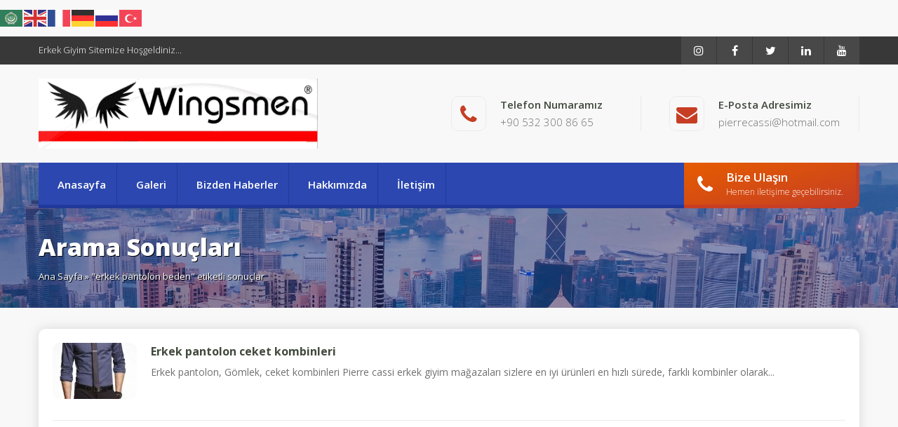

--- FILE ---
content_type: text/html; charset=UTF-8
request_url: https://www.wingsmen.com/bilgi/erkek-pantolon-beden/
body_size: 6561
content:
<!DOCTYPE html>
<html lang="tr-TR">
<head>
<!-- Global site tag (gtag.js) - Google Analytics -->
<script async src="https://www.googletagmanager.com/gtag/js?id=UA-119880801-1"></script>
<script>
  window.dataLayer = window.dataLayer || [];
  function gtag(){dataLayer.push(arguments);}
  gtag('js', new Date());

  gtag('config', 'UA-119880801-1');
</script>

<p align="right"><div class="gtranslate_wrapper" id="gt-wrapper-10252418"></div></p>
<meta charset="utf-8">
<meta name="title" content="Erkek Giyim Bayilik Wingsmen">
<meta name="description" content="Erkek Giyim Bayilik Veren Firmalar Giyim Bayilik ErkekTakim Elbise Erkek Gomlek Erkek Pantolon Erkek Mont Kaban  Erkek Giyim Sekteründe Öncü">
<meta name="keywords" content="erkek giyim , giyim bayilik, erkek giyim, giyim tarzları, wingsmen, suit men, spor giyim, ">
<meta name="robots" content="index, follow">
<meta http-equiv="Content-Type" content="text/html; charset=utf-8">
<meta name="language" content="Turkish">
<meta name="revisit-after" content="7 days">
<meta http-equiv="X-UA-Compatible" content="IE=edge">
<meta name="viewport" content="width=device-width, initial-scale=1">	


<meta charset="utf-8">
<meta name="language" content="TR" />
<meta name="viewport" content="width=device-width, initial-scale=1, maximum-scale=1, user-scalable=no">
<title>  erkek pantolon beden - Takim Elbise Erkek Giyim Bayilik</title>
<link rel="profile" href="https://gmpg.org/xfn/11">
<link rel="shortcut icon" href="https://www.wingsmen.com/wp-content/uploads/2021/01/wingsmenerkekgiyim.png" type="image/x-icon"/>

<link rel="stylesheet" href="https://www.wingsmen.com/wp-content/themes/ktemav2/style.css" type="text/css" />
<link rel="stylesheet" href="https://fonts.googleapis.com/css2?family=Open+Sans:wght@300;400;600;700;800&display=swap" />
<link rel="stylesheet" href="https://www.wingsmen.com/wp-content/themes/ktemav2/js/animate.css" type="text/css" />

<meta name='robots' content='max-image-preview:large' />
<link rel="alternate" type="application/rss+xml" title="Takim Elbise Erkek Giyim Bayilik &raquo; erkek pantolon beden etiket beslemesi" href="https://www.wingsmen.com/bilgi/erkek-pantolon-beden/feed/" />
<link rel='stylesheet' id='wp-block-library-css' href='https://www.wingsmen.com/wp-includes/css/dist/block-library/style.min.css?ver=6.2.8' type='text/css' media='all' />
<link rel='stylesheet' id='classic-theme-styles-css' href='https://www.wingsmen.com/wp-includes/css/classic-themes.min.css?ver=6.2.8' type='text/css' media='all' />
<style id='global-styles-inline-css' type='text/css'>
body{--wp--preset--color--black: #000000;--wp--preset--color--cyan-bluish-gray: #abb8c3;--wp--preset--color--white: #ffffff;--wp--preset--color--pale-pink: #f78da7;--wp--preset--color--vivid-red: #cf2e2e;--wp--preset--color--luminous-vivid-orange: #ff6900;--wp--preset--color--luminous-vivid-amber: #fcb900;--wp--preset--color--light-green-cyan: #7bdcb5;--wp--preset--color--vivid-green-cyan: #00d084;--wp--preset--color--pale-cyan-blue: #8ed1fc;--wp--preset--color--vivid-cyan-blue: #0693e3;--wp--preset--color--vivid-purple: #9b51e0;--wp--preset--gradient--vivid-cyan-blue-to-vivid-purple: linear-gradient(135deg,rgba(6,147,227,1) 0%,rgb(155,81,224) 100%);--wp--preset--gradient--light-green-cyan-to-vivid-green-cyan: linear-gradient(135deg,rgb(122,220,180) 0%,rgb(0,208,130) 100%);--wp--preset--gradient--luminous-vivid-amber-to-luminous-vivid-orange: linear-gradient(135deg,rgba(252,185,0,1) 0%,rgba(255,105,0,1) 100%);--wp--preset--gradient--luminous-vivid-orange-to-vivid-red: linear-gradient(135deg,rgba(255,105,0,1) 0%,rgb(207,46,46) 100%);--wp--preset--gradient--very-light-gray-to-cyan-bluish-gray: linear-gradient(135deg,rgb(238,238,238) 0%,rgb(169,184,195) 100%);--wp--preset--gradient--cool-to-warm-spectrum: linear-gradient(135deg,rgb(74,234,220) 0%,rgb(151,120,209) 20%,rgb(207,42,186) 40%,rgb(238,44,130) 60%,rgb(251,105,98) 80%,rgb(254,248,76) 100%);--wp--preset--gradient--blush-light-purple: linear-gradient(135deg,rgb(255,206,236) 0%,rgb(152,150,240) 100%);--wp--preset--gradient--blush-bordeaux: linear-gradient(135deg,rgb(254,205,165) 0%,rgb(254,45,45) 50%,rgb(107,0,62) 100%);--wp--preset--gradient--luminous-dusk: linear-gradient(135deg,rgb(255,203,112) 0%,rgb(199,81,192) 50%,rgb(65,88,208) 100%);--wp--preset--gradient--pale-ocean: linear-gradient(135deg,rgb(255,245,203) 0%,rgb(182,227,212) 50%,rgb(51,167,181) 100%);--wp--preset--gradient--electric-grass: linear-gradient(135deg,rgb(202,248,128) 0%,rgb(113,206,126) 100%);--wp--preset--gradient--midnight: linear-gradient(135deg,rgb(2,3,129) 0%,rgb(40,116,252) 100%);--wp--preset--duotone--dark-grayscale: url('#wp-duotone-dark-grayscale');--wp--preset--duotone--grayscale: url('#wp-duotone-grayscale');--wp--preset--duotone--purple-yellow: url('#wp-duotone-purple-yellow');--wp--preset--duotone--blue-red: url('#wp-duotone-blue-red');--wp--preset--duotone--midnight: url('#wp-duotone-midnight');--wp--preset--duotone--magenta-yellow: url('#wp-duotone-magenta-yellow');--wp--preset--duotone--purple-green: url('#wp-duotone-purple-green');--wp--preset--duotone--blue-orange: url('#wp-duotone-blue-orange');--wp--preset--font-size--small: 13px;--wp--preset--font-size--medium: 20px;--wp--preset--font-size--large: 36px;--wp--preset--font-size--x-large: 42px;--wp--preset--spacing--20: 0.44rem;--wp--preset--spacing--30: 0.67rem;--wp--preset--spacing--40: 1rem;--wp--preset--spacing--50: 1.5rem;--wp--preset--spacing--60: 2.25rem;--wp--preset--spacing--70: 3.38rem;--wp--preset--spacing--80: 5.06rem;--wp--preset--shadow--natural: 6px 6px 9px rgba(0, 0, 0, 0.2);--wp--preset--shadow--deep: 12px 12px 50px rgba(0, 0, 0, 0.4);--wp--preset--shadow--sharp: 6px 6px 0px rgba(0, 0, 0, 0.2);--wp--preset--shadow--outlined: 6px 6px 0px -3px rgba(255, 255, 255, 1), 6px 6px rgba(0, 0, 0, 1);--wp--preset--shadow--crisp: 6px 6px 0px rgba(0, 0, 0, 1);}:where(.is-layout-flex){gap: 0.5em;}body .is-layout-flow > .alignleft{float: left;margin-inline-start: 0;margin-inline-end: 2em;}body .is-layout-flow > .alignright{float: right;margin-inline-start: 2em;margin-inline-end: 0;}body .is-layout-flow > .aligncenter{margin-left: auto !important;margin-right: auto !important;}body .is-layout-constrained > .alignleft{float: left;margin-inline-start: 0;margin-inline-end: 2em;}body .is-layout-constrained > .alignright{float: right;margin-inline-start: 2em;margin-inline-end: 0;}body .is-layout-constrained > .aligncenter{margin-left: auto !important;margin-right: auto !important;}body .is-layout-constrained > :where(:not(.alignleft):not(.alignright):not(.alignfull)){max-width: var(--wp--style--global--content-size);margin-left: auto !important;margin-right: auto !important;}body .is-layout-constrained > .alignwide{max-width: var(--wp--style--global--wide-size);}body .is-layout-flex{display: flex;}body .is-layout-flex{flex-wrap: wrap;align-items: center;}body .is-layout-flex > *{margin: 0;}:where(.wp-block-columns.is-layout-flex){gap: 2em;}.has-black-color{color: var(--wp--preset--color--black) !important;}.has-cyan-bluish-gray-color{color: var(--wp--preset--color--cyan-bluish-gray) !important;}.has-white-color{color: var(--wp--preset--color--white) !important;}.has-pale-pink-color{color: var(--wp--preset--color--pale-pink) !important;}.has-vivid-red-color{color: var(--wp--preset--color--vivid-red) !important;}.has-luminous-vivid-orange-color{color: var(--wp--preset--color--luminous-vivid-orange) !important;}.has-luminous-vivid-amber-color{color: var(--wp--preset--color--luminous-vivid-amber) !important;}.has-light-green-cyan-color{color: var(--wp--preset--color--light-green-cyan) !important;}.has-vivid-green-cyan-color{color: var(--wp--preset--color--vivid-green-cyan) !important;}.has-pale-cyan-blue-color{color: var(--wp--preset--color--pale-cyan-blue) !important;}.has-vivid-cyan-blue-color{color: var(--wp--preset--color--vivid-cyan-blue) !important;}.has-vivid-purple-color{color: var(--wp--preset--color--vivid-purple) !important;}.has-black-background-color{background-color: var(--wp--preset--color--black) !important;}.has-cyan-bluish-gray-background-color{background-color: var(--wp--preset--color--cyan-bluish-gray) !important;}.has-white-background-color{background-color: var(--wp--preset--color--white) !important;}.has-pale-pink-background-color{background-color: var(--wp--preset--color--pale-pink) !important;}.has-vivid-red-background-color{background-color: var(--wp--preset--color--vivid-red) !important;}.has-luminous-vivid-orange-background-color{background-color: var(--wp--preset--color--luminous-vivid-orange) !important;}.has-luminous-vivid-amber-background-color{background-color: var(--wp--preset--color--luminous-vivid-amber) !important;}.has-light-green-cyan-background-color{background-color: var(--wp--preset--color--light-green-cyan) !important;}.has-vivid-green-cyan-background-color{background-color: var(--wp--preset--color--vivid-green-cyan) !important;}.has-pale-cyan-blue-background-color{background-color: var(--wp--preset--color--pale-cyan-blue) !important;}.has-vivid-cyan-blue-background-color{background-color: var(--wp--preset--color--vivid-cyan-blue) !important;}.has-vivid-purple-background-color{background-color: var(--wp--preset--color--vivid-purple) !important;}.has-black-border-color{border-color: var(--wp--preset--color--black) !important;}.has-cyan-bluish-gray-border-color{border-color: var(--wp--preset--color--cyan-bluish-gray) !important;}.has-white-border-color{border-color: var(--wp--preset--color--white) !important;}.has-pale-pink-border-color{border-color: var(--wp--preset--color--pale-pink) !important;}.has-vivid-red-border-color{border-color: var(--wp--preset--color--vivid-red) !important;}.has-luminous-vivid-orange-border-color{border-color: var(--wp--preset--color--luminous-vivid-orange) !important;}.has-luminous-vivid-amber-border-color{border-color: var(--wp--preset--color--luminous-vivid-amber) !important;}.has-light-green-cyan-border-color{border-color: var(--wp--preset--color--light-green-cyan) !important;}.has-vivid-green-cyan-border-color{border-color: var(--wp--preset--color--vivid-green-cyan) !important;}.has-pale-cyan-blue-border-color{border-color: var(--wp--preset--color--pale-cyan-blue) !important;}.has-vivid-cyan-blue-border-color{border-color: var(--wp--preset--color--vivid-cyan-blue) !important;}.has-vivid-purple-border-color{border-color: var(--wp--preset--color--vivid-purple) !important;}.has-vivid-cyan-blue-to-vivid-purple-gradient-background{background: var(--wp--preset--gradient--vivid-cyan-blue-to-vivid-purple) !important;}.has-light-green-cyan-to-vivid-green-cyan-gradient-background{background: var(--wp--preset--gradient--light-green-cyan-to-vivid-green-cyan) !important;}.has-luminous-vivid-amber-to-luminous-vivid-orange-gradient-background{background: var(--wp--preset--gradient--luminous-vivid-amber-to-luminous-vivid-orange) !important;}.has-luminous-vivid-orange-to-vivid-red-gradient-background{background: var(--wp--preset--gradient--luminous-vivid-orange-to-vivid-red) !important;}.has-very-light-gray-to-cyan-bluish-gray-gradient-background{background: var(--wp--preset--gradient--very-light-gray-to-cyan-bluish-gray) !important;}.has-cool-to-warm-spectrum-gradient-background{background: var(--wp--preset--gradient--cool-to-warm-spectrum) !important;}.has-blush-light-purple-gradient-background{background: var(--wp--preset--gradient--blush-light-purple) !important;}.has-blush-bordeaux-gradient-background{background: var(--wp--preset--gradient--blush-bordeaux) !important;}.has-luminous-dusk-gradient-background{background: var(--wp--preset--gradient--luminous-dusk) !important;}.has-pale-ocean-gradient-background{background: var(--wp--preset--gradient--pale-ocean) !important;}.has-electric-grass-gradient-background{background: var(--wp--preset--gradient--electric-grass) !important;}.has-midnight-gradient-background{background: var(--wp--preset--gradient--midnight) !important;}.has-small-font-size{font-size: var(--wp--preset--font-size--small) !important;}.has-medium-font-size{font-size: var(--wp--preset--font-size--medium) !important;}.has-large-font-size{font-size: var(--wp--preset--font-size--large) !important;}.has-x-large-font-size{font-size: var(--wp--preset--font-size--x-large) !important;}
.wp-block-navigation a:where(:not(.wp-element-button)){color: inherit;}
:where(.wp-block-columns.is-layout-flex){gap: 2em;}
.wp-block-pullquote{font-size: 1.5em;line-height: 1.6;}
</style>
<link rel='stylesheet' id='contact-form-7-css' href='https://www.wingsmen.com/wp-content/plugins/contact-form-7/includes/css/styles.css?ver=5.7.7' type='text/css' media='all' />
<script type='text/javascript' src='https://www.wingsmen.com/wp-content/themes/ktemav2/admin/js/javas.js?ver=1.0' id='javas-js'></script>
<link rel="https://api.w.org/" href="https://www.wingsmen.com/wp-json/" /><link rel="alternate" type="application/json" href="https://www.wingsmen.com/wp-json/wp/v2/tags/308" /><link rel="EditURI" type="application/rsd+xml" title="RSD" href="https://www.wingsmen.com/xmlrpc.php?rsd" />
<link rel="wlwmanifest" type="application/wlwmanifest+xml" href="https://www.wingsmen.com/wp-includes/wlwmanifest.xml" />
<link rel="icon" href="https://www.wingsmen.com/wp-content/uploads/2018/05/cropped-erkek-giyim-bayilik-32x32.jpg" sizes="32x32" />
<link rel="icon" href="https://www.wingsmen.com/wp-content/uploads/2018/05/cropped-erkek-giyim-bayilik-192x192.jpg" sizes="192x192" />
<link rel="apple-touch-icon" href="https://www.wingsmen.com/wp-content/uploads/2018/05/cropped-erkek-giyim-bayilik-180x180.jpg" />
<meta name="msapplication-TileImage" content="https://www.wingsmen.com/wp-content/uploads/2018/05/cropped-erkek-giyim-bayilik-270x270.jpg" />

<link rel="stylesheet" href="https://www.wingsmen.com/wp-content/themes/ktemav2/js/font/css/font-awesome.min.css" />
<script type="text/javascript" src="https://www.wingsmen.com/wp-content/themes/ktemav2/js/jquery.js"></script>

<link rel="stylesheet" href="https://www.wingsmen.com/wp-content/themes/ktemav2/js/aos/aos.css" />
<script type="text/javascript" src="https://www.wingsmen.com/wp-content/themes/ktemav2/js/aos/aos.js"></script>


</head>
 
<body>


<div class="ust">
<div class="ortala">

<p data-aos="fade-up">Erkek Giyim Sitemize Hoşgeldiniz...</p>

<span>
<a href="https://www.youtube.com/user/recepural"><i class="fa fa-youtube"></i></a><a href="#"><i class="fa fa-linkedin"></i></a><a href="https://twitter.com/wingsmen"><i class="fa fa-twitter"></i></a><a href="https://www.facebook.com/Pierrecassitr/"><i class="fa fa-facebook"></i></a><a href="https://www.instagram.com/pierrecass/"><i class="fa fa-instagram"></i></a></span>

</div>
</div>

<div class="tmz"></div>

<div class="ortala1">

<div class="header">

<div class="logo" data-aos="fade-right"><a href="https://www.wingsmen.com"><img src="https://www.wingsmen.com/wp-content/uploads/2021/01/wingsmen-logo.gif" alt="logo" /></a></div>

<div class="logosag" data-aos="fade-left">
<div class="logotek"><i class="fa fa-envelope"></i><p><span>E-Posta Adresimiz</span> pierrecassi@hotmail.com</p></div>
<div class="logotek"><i class="fa fa-phone"></i><p><span>Telefon Numaramız</span> +90 532 300 86 65</p></div>
</div>

</div>

<div class="tmz"></div>

<div class="menualani" data-aos="fade-up">

<div id="ustmenu" class="menu-ust-menu-container"><ul id="menu-ust-menu" class="ustmenu"><li id="menu-item-48"><a href="http://www.wingsmen.com/"><i class="fa "></i>Anasayfa</a></li>
<li id="menu-item-2628"><a href="https://www.wingsmen.com/galeri/"><i class="fa "></i>Galeri</a></li>
<li id="menu-item-2733"><a href="https://wingsmen.com/kategori/bizden-haberler/"><i class="fa Bizden Haberler"></i>Bizden Haberler</a></li>
<li id="menu-item-2631"><a href="https://www.wingsmen.com/hakkimizda/"><i class="fa "></i>Hakkımızda</a></li>
<li id="menu-item-40"><a title="iletişim" href="https://www.wingsmen.com/iletisim/"><i class="fa "></i>İletişim</a></li>
</ul></div>
<div class="menusag"><a href="https://www.wingsmen.com/whatsapp"><i class="fa fa-phone"></i><p>Bize Ulaşın<i>Hemen iletişime geçebilirsiniz.</i></p></a></div>

</div>

<div class="tmz"></div>


</div>

<div class="tmz"></div>

<div class="icmanset">
<div class="icmansetk">
<div class="ortala">
<div class="dbaslik">
<h1>Arama Sonuçları</h1>
<div class="tmz"></div>
<div class="neredeyim"><a href="https://www.wingsmen.com">Ana Sayfa</a>  &raquo;  "erkek pantolon beden" etiketli sonuçlar</div>
</div>
</div>
</div>
</div>

<div class="tmz"></div>

<div class="ortala">

<div class="tambar">

<div class="bilgi">
<a href="https://wingsmen.com/takim-elbise/erkek-pantolon-ceket-kombinleri/" title="Erkek pantolon ceket kombinleri"><img src="https://www.wingsmen.com/wp-content/uploads/bfi_thumb/ekstra-slim-fit-gömlek-modelleri-nxgtr2j5tlhpiduqusf7muic711lrul0b9i0nfhezk.jpg" alt="Erkek pantolon ceket kombinleri" /></a>
<p>
<a href="https://wingsmen.com/takim-elbise/erkek-pantolon-ceket-kombinleri/" title="Erkek pantolon ceket kombinleri">Erkek pantolon ceket kombinleri</a>
Erkek pantolon, Gömlek, ceket kombinleri
 
Pierre cassi erkek giyim mağazaları sizlere en iyi ürünleri en hızlı sürede, farklı kombinler olarak...</p>
</div>

<div class="tmz"></div>
</div>

<center>
<style>
	.erkekgiyim-iletisim{padding: 4px; background-color: rgba(37, 37, 37, 0.85); background-position: center; background-repeat: no-repeat; color: #ffffff; bottom: 0px; width: 100%; padding-bottom: 0px; text-align: center; border-top: 4px solid #ffffff; box-shadow: 0px -5px 30px 0px rgba(99, 99, 99, 0.8); z-index: 100; cursor: pointer; position: fixed;}.sitenitasarla-tel{position: absolute; left: 50%;}.sitenitasarla-tel-icon{position: relative; bottom: 50px; height: 85px; width: 85px; left: -50%;}.sitenitasarla-harita{position: absolute; left: 20%;}.sitenitasarla-harita-icon{position: relative; bottom: 40px; height: 70px; width: 70px; left: -15%;}.sitenitasarla-whatsapp{position: absolute; right: 20%;}.sitenitasarla-whatsapp-icon{position: relative; bottom: 40px; height: 70px; width: 70px; right: -15%;}
	@media screen and (min-width:768px) {
	  .forMobile {
        display: none !important;
    }
	}
	</style>
	<div class="forMobile erkekgiyim-iletisim">
    <a href="tel:+905323008665" class="animated bounce sitenitasarla-tel">
     <img src="https://www.wingsmen.com/wp-content/uploads/2021/06/hemenara.png" class="animated zoomInUp sitenitasarla-tel-icon" alt="Telefon" title="Telefon"></a>
	 
	<a href="https://www.google.com/maps/place/Pierre+Cassi+-+Oral+tekstil/@41.006128,28.96186,16z/data=!4m5!3m4!1s0x0:0xcfd7230921f26613!8m2!3d41.0061275!4d28.9618599?hl=tr" id="tiktik" class="animated fadeInLeft sitenitasarla-harita">
     <img src="https://www.wingsmen.com/wp-content/uploads/2021/06/smsgonder.png" class="sitenitasarla-harita-icon" alt="Yol Tarifi" title="Yol Tarifi"></a>
	 
    <a href="https://api.whatsapp.com/send?phone=+905323008665&amp;text=Merhaba" target="_blank" class="animated fadeInRight sitenitasarla-whatsapp">
     <img src="https://www.wingsmen.com/wp-content/uploads/2021/06/whatsapphatti.png" class="sitenitasarla-whatsapp-icon" alt="WhatsApp" title="WhatsApp"></a><br><br>
</center>

</div>


<div class="tmz"></div><div class="bos40"></div>
<div class="tmz"></div>

<div class="footer">

<div class="ortala">
<div class="header">

<div class="logo"><a href="https://www.wingsmen.com"><img src="https://www.wingsmen.com/wp-content/uploads/2021/01/wingsmen-logo.gif" alt="logo" /></a></div>

<div class="logosag">
<div class="logotek"><i class="fa fa-envelope"></i><p><span>E-Posta Adresimiz</span> pierrecassi@hotmail.com</p></div>
<div class="logotek"><i class="fa fa-phone"></i><p><span>Telefon Numaramız</span> +90 532 300 86 65</p></div>
</div>

</div>
</div>

<div class="tmz"></div>

<div class="ust">
<div class="ortala">

<p>Erkek Giyim Sitemize Hoşgeldiniz...</p>

<span>
<a href="https://www.youtube.com/user/recepural"><i class="fa fa-youtube"></i></a><a href="#"><i class="fa fa-linkedin"></i></a><a href="https://twitter.com/wingsmen"><i class="fa fa-twitter"></i></a><a href="https://www.facebook.com/Pierrecassitr/"><i class="fa fa-facebook"></i></a><a href="https://www.instagram.com/pierrecass/"><i class="fa fa-instagram"></i></a></span>

</div>
</div>


<div style="display: none;"><a title="Erkek Giyim bayilik" href="http://www.pierrecassi.com/bayiilik-franchise" target="_blank" rel="dofollow noopener">Erkek Giyim bayilik</a> |
<a title="Kilo Vermenin Yollari" href="http://www.iyipazar.net" target="_blank" rel="dofollow noopener">Kilo Vermenin yollari</a> |
<a title="Erkek Giyimi Bayilik" href="http://www.giyimi.net" target="_blank" rel="dofollow noopener">Erkek Giyimi Bayilik</a> |
<a title="Okul kiyafeti, Okul formalari" href="http://www.okulgiysisi.com" target="_blank" rel="dofollow noopener">Okul formalari</a> |
<a title="eba e-okul e-kampus" href="http://www.sonyol.com" target="_blank" rel="dofollow noopener">eba e-okul e-kampus</a> |
<a title="Giyim Bayilik" href="http://www.giyimbayilik.com" target="_blank" rel="dofollow noopener">Giyim Bayilik</a> |
<a title="Erkek Giyim Tarzlari" href="http://www.wingsmen.com" target="_blank" rel="dofollow noopener">Erkek Giyim Tarzlari</a> |
<a title="Nasil Kilo Verilir" href="http://www.kainateczanesi.net" target="_blank" rel="dofollow noopener">Nasil Kilo Verilir</a> |
<a title="Erkek Giyim Modelleri" href="https://www.damatx.com" target="_blank" rel="dofollow noopener">Erkek Giyim Modelleri</a> |
<a title="Erkek Giyim Spor" href="http://www.isinibilir.com" target="_blank" rel="dofollow noopener">Erkek Giyim Spor</a> |
<a title="Yemek Tarifleri" href="http://www.yemeksiparisver.com" target="_blank" rel="dofollow noopener">Yemek Tarifleri</a> |
<a title="Ucretsiz Firma Ekle" href="http://www.firmanrehberde.com" target="_blank" rel="dofollow noopener">Ucretsiz Firma Ekle</a> |
<a title="Toptan Kurdele" href="http://www.kalitebizde.net" target="_blank" rel="dofollow noopener">Saten Kurdele</a> |
<a title="Bufola Çikolata" href="https://www.zirvenintadi.com" target="_blank" rel="dofollow noopener">Bufola Çikolata</a> |
<a title="Buzzer İçecek" href="https://www.zirvenintadi.com" target="_blank" rel="dofollow noopener">Buzzer İçecek</a> |
<a title="Wonderful Honey" href="https://www.zirvenintadi.com" target="_blank" rel="dofollow noopener">Wonderful Honey</a> |
<a title="Q7 Gold Cikolata" href="https://www.zirvenintadi.com" target="_blank" rel="dofollow noopener">Q7 Gold Cikolata</a> |
<a title="Kuvvet Macunu" href="https://www.orjinalhoney.com/" target="_blank" rel="dofollow noopener">Kuvvet Macunu</a> |
<a title="Diyetisyen" href="https://www.diyetisyenzerdaural.com/" target="_blank" rel="dofollow noopener">Diyetisyen İstanbul</a> |
<a title="Takı Çanta Aksesuar" href="https://www.milenabutik.com/" target="_blank" rel="dofollow noopener">Takı Aksesuar Çanta</a> |
<a title="en yakın elektrikçi" href="http://www.istanbuldaelektrikci.com" target="_blank" rel="dofollow noopener">en yakın elektrikçi</a> |
<a title="istanbul elektrikçi" href="https://www.baytanelektrik.com/istanbul-elektrikci" target="_blank" rel="dofollow noopener">istanbul elektrikçi</a> |
<a title="Neodyum Mıknatıs" href="http://www.ucuzamiknatis.com" target="_blank" rel="dofollow noopener">Neodyum Mıknatıs</a> |
<a title="Performans Artırıcı Ürünler" href="http://www.cikolatalikahve.com" target="_blank" rel="dofollow noopener">Buzzer İçecek</a> |</div>


</div>


<script>   
AOS.init({
  disable: false,
  startEvent: 'DOMContentLoaded',
  initClassName: 'aos-init',
  animatedClassName: 'aos-animate',
  useClassNames: false,
  disableMutationObserver: false,
  debounceDelay: 50,
  throttleDelay: 99,
  offset: 120,
  delay: 0,
  duration: 600,
  easing: 'ease',
  once: false,
  mirror: true,
  anchorPlacement: 'top-bottom',
});
</script>

<script type="text/javascript">
function tick(){ $('#duyurusatir li:first').slideUp( function () { $(this).appendTo($('#duyurusatir')).slideDown(); }); } setInterval(function(){ tick () }, 7000);
</script>

<script type="text/javascript" src="https://www.wingsmen.com/wp-content/themes/ktemav2/js/fc/jquery.fancybox.js?v=2.1.4"></script>
<script type="text/javascript" src="https://www.wingsmen.com/wp-content/themes/ktemav2/js/fc/fancy.js"></script>
<link rel="stylesheet" type="text/css" href="https://www.wingsmen.com/wp-content/themes/ktemav2/js/fc/jquery.fancybox.css?v=2.1.4" media="screen" />




<style type="text/css">

#ustmenu { background:#2c47b0; }
ul.ustmenu { border-bottom: 5px solid #20399b; }
ul.ustmenu li { border-right: 1px solid #20399b; }
ul.ustmenu li a { color:#FFFFFF; }
ul.ustmenu li a i { color:#FFFFFF; }
ul.ustmenu li:hover a { background:#20399b; }
ul.ustmenu li ul { background:#20399b; }
ul.ustmenu li ul li ul { background:#20399b; }
.ustmenu li ul li, .ustmenu li ul li:hover { border-bottom:1px solid #2c47b0; }
.ustmenu li li a, .ustmenu li li a:link, .ustmenu li li a:visited { color:#FFFFFF; }
.ustmenu li li a:hover { color:#FFFFFF; }
	
.cbaslik p { color:#2c47b0; }
.cbaslik span { color:#2c47b0; }
.cizgi { background:#2c47b0; }
.sbaslik { border-bottom: 1px solid #2c47b0; }
.sbaslik p { color:#2c47b0; }
.karsilama p a:hover { color:#2c47b0; }
a.devam:hover { color:#2c47b0; }
.duyurubaslik { background:#2c47b0; }
.duyurusol p { color:#2c47b0; }
.duyurutum a { color:#2c47b0; }
.duyurutum a i { color:#2c47b0; }
.yatay-urunler .slick-arrow { background:#2c47b0; }
.yatay-urunler .slick-arrow:last-child { background:#2c47b0; }
.bilgi p a:hover { color:#2c47b0; }
.bilgi span a:hover { color:#2c47b0; }
.iconlar1 p i { color:#2c47b0; }
.tektanitim p a:hover { color:#2c47b0; }
a.tdevam:hover { color:#2c47b0; }
.ekurun:hover { background: #2c47b0; }
.liste2 a:hover { color:#2c47b0; }
.liste2bar a:hover { color:#2c47b0; }
.liste3 p a:hover { color:#2c47b0; }
.liste3 span a:hover { color:#2c47b0; }
.sayfalama a:hover { background: #2c47b0; }
.sayfalama .current { background: #2c47b0; }
.widgettitle { border-bottom: 1px solid #2c47b0; color:#2c47b0; }
.widgettitle b, .widgettitle a { color:#2c47b0; }

.logotek i { color:#c63e24; }
.menusag a { background-image: linear-gradient(to bottom right, #e65c00, #c63e24); border-bottom: 5px solid #c63e24; border-right: 5px solid #c63e24; }
.menusag a i { color:#FFFFFF; }
.menusag a p { color:#FFFFFF; }
.menusag a p i { color:#FFFFFF;}

.manset { background:#20399b; }
.mansetic img { opacity: 0.80; }

.projeler { background:#20399b; }
.icmanset { background:#20399b; }
.haritasag { background:#20399b; }

.tf-submit { background: #2c47b0; border:1px solid #2c47b0;	}

</style>

<script type='text/javascript' id='gt_widget_script_10252418-js-before'>
window.gtranslateSettings = /* document.write */ window.gtranslateSettings || {};window.gtranslateSettings['10252418'] = {"default_language":"tr","languages":["ar","en","fr","de","ru","tr"],"url_structure":"none","flag_style":"2d","flag_size":32,"wrapper_selector":"#gt-wrapper-10252418","alt_flags":[],"horizontal_position":"inline","flags_location":"\/wp-content\/plugins\/gtranslate\/flags\/"};
</script><script src="https://www.wingsmen.com/wp-content/plugins/gtranslate/js/flags.js?ver=6.2.8" data-no-optimize="1" data-no-minify="1" data-gt-orig-url="/bilgi/erkek-pantolon-beden/" data-gt-orig-domain="www.wingsmen.com" data-gt-widget-id="10252418" defer></script><script type='text/javascript' src='https://www.wingsmen.com/wp-content/plugins/contact-form-7/includes/swv/js/index.js?ver=5.7.7' id='swv-js'></script>
<script type='text/javascript' id='contact-form-7-js-extra'>
/* <![CDATA[ */
var wpcf7 = {"api":{"root":"https:\/\/www.wingsmen.com\/wp-json\/","namespace":"contact-form-7\/v1"},"cached":"1"};
/* ]]> */
</script>
<script type='text/javascript' src='https://www.wingsmen.com/wp-content/plugins/contact-form-7/includes/js/index.js?ver=5.7.7' id='contact-form-7-js'></script>

</body>
</html>